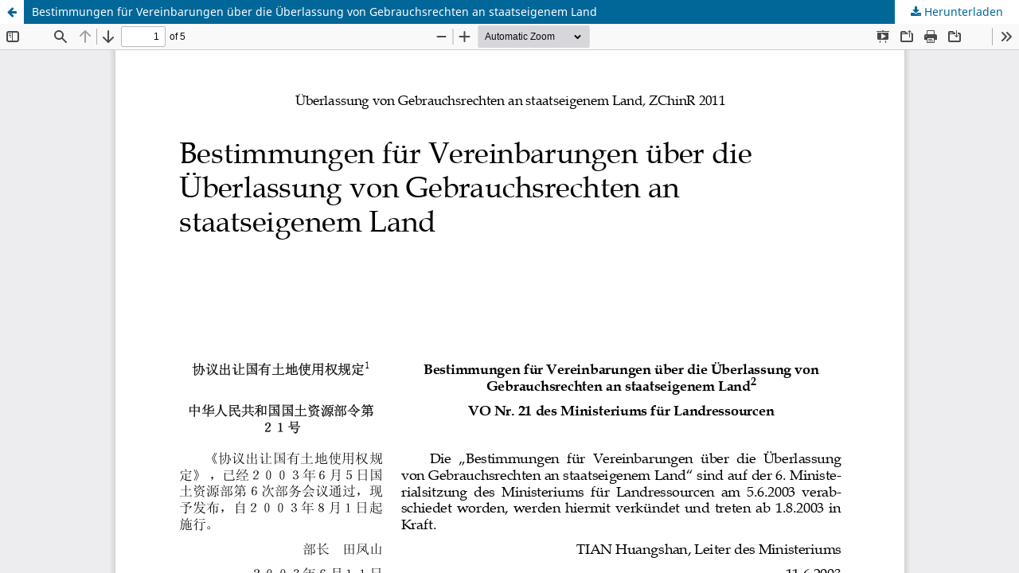

--- FILE ---
content_type: text/html; charset=utf-8
request_url: https://www.zchinr.org/index.php/zchinr/article/view/1005/1034
body_size: 938
content:
<!DOCTYPE html>
<html lang="de-DE" xml:lang="de-DE">
<head>
	<meta http-equiv="Content-Type" content="text/html; charset=utf-8" />
	<meta name="viewport" content="width=device-width, initial-scale=1.0">
	<title>Anzeige von Bestimmungen für Vereinbarungen über die Überlassung von Gebrauchsrechten an staatseigenem Land</title>

	
<meta name="generator" content="Open Journal Systems 3.3.0.20">
	<link rel="stylesheet" href="//www.zchinr.org/index.php/zchinr/$$$call$$$/page/page/css?name=stylesheet" type="text/css" /><link rel="stylesheet" href="//www.zchinr.org/index.php/zchinr/$$$call$$$/page/page/css?name=font" type="text/css" /><link rel="stylesheet" href="//www.zchinr.org/lib/pkp/styles/fontawesome/fontawesome.css?v=3.3.0.20" type="text/css" />
	<script src="//www.zchinr.org/lib/pkp/lib/vendor/components/jquery/jquery.min.js?v=3.3.0.20" type="text/javascript"></script><script src="//www.zchinr.org/lib/pkp/lib/vendor/components/jqueryui/jquery-ui.min.js?v=3.3.0.20" type="text/javascript"></script><script src="//www.zchinr.org/plugins/themes/default/js/lib/popper/popper.js?v=3.3.0.20" type="text/javascript"></script><script src="//www.zchinr.org/plugins/themes/default/js/lib/bootstrap/util.js?v=3.3.0.20" type="text/javascript"></script><script src="//www.zchinr.org/plugins/themes/default/js/lib/bootstrap/dropdown.js?v=3.3.0.20" type="text/javascript"></script><script src="//www.zchinr.org/plugins/themes/default/js/main.js?v=3.3.0.20" type="text/javascript"></script>
</head>
<body class="pkp_page_article pkp_op_view">

		<header class="header_view">

		<a href="//www.zchinr.org/index.php/zchinr/article/view/1005" class="return">
			<span class="pkp_screen_reader">
									Zu Artikeldetails zurückkehren
							</span>
		</a>

		<a href="//www.zchinr.org/index.php/zchinr/article/view/1005" class="title">
			Bestimmungen für Vereinbarungen über die Überlassung von Gebrauchsrechten an staatseigenem Land
		</a>

		<a href="//www.zchinr.org/index.php/zchinr/article/download/1005/1034/1953" class="download" download>
			<span class="label">
				Herunterladen
			</span>
			<span class="pkp_screen_reader">
				PDF herunterladen
			</span>
		</a>

	</header>

	<script type="text/javascript">
		// Creating iframe's src in JS instead of Smarty so that EZProxy-using sites can find our domain in $pdfUrl and do their rewrites on it.
		$(document).ready(function() {
			var urlBase = "//www.zchinr.org/plugins/generic/pdfJsViewer/pdf.js/web/viewer.html?file=";
			var pdfUrl = "//www.zchinr.org/index.php/zchinr/article/download/1005/1034/1953";
			$("#pdfCanvasContainer > iframe").attr("src", urlBase + encodeURIComponent(pdfUrl));
		});
	</script>

	<div id="pdfCanvasContainer" class="galley_view">
				<iframe src="" width="100%" height="100%" style="min-height: 500px;" title="PDF von Bestimmungen für Vereinbarungen über die Überlassung von Gebrauchsrechten an staatseigenem Land" allowfullscreen webkitallowfullscreen></iframe>
	</div>
	
</body>
</html>
